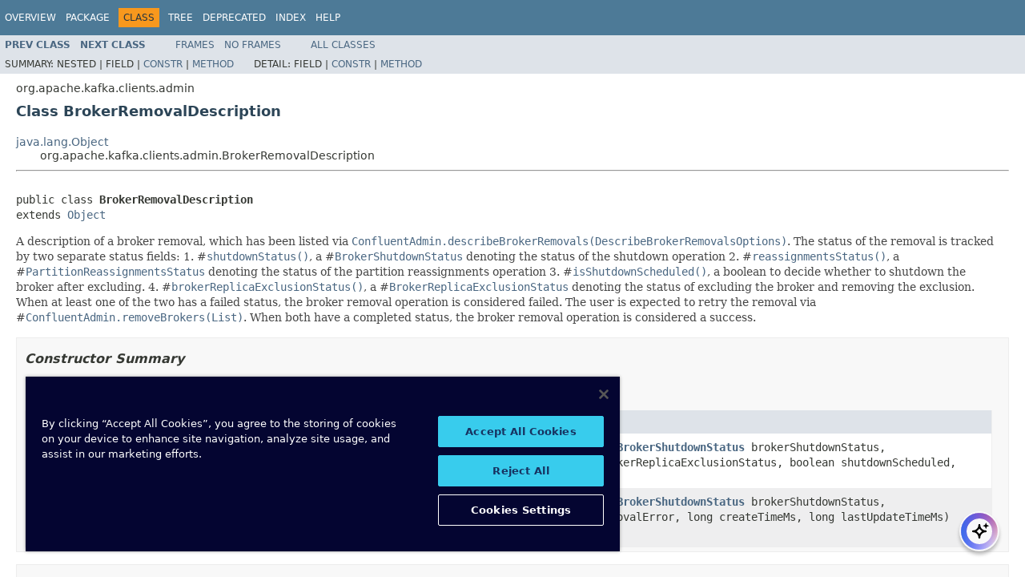

--- FILE ---
content_type: text/html
request_url: https://docs.confluent.io/platform/7.4/clients/javadocs/javadoc/org/apache/kafka/clients/admin/BrokerRemovalDescription.html
body_size: 4867
content:
<!DOCTYPE HTML PUBLIC "-//W3C//DTD HTML 4.01 Transitional//EN" "http://www.w3.org/TR/html4/loose.dtd"><html lang=en><head><link rel=canonical href=https://docs.confluent.io/platform/current/clients/javadocs/javadoc/org/apache/kafka/clients/admin/BrokerRemovalDescription.html><meta http-equiv=Content-Type content="text/html; charset=UTF-8"><title>BrokerRemovalDescription (clients 7.4.13-ce API)</title><link rel=stylesheet type=text/css href=../../../../../stylesheet.css title=Style><script type=text/javascript src=../../../../../script.js></script><script type=text/javascript>
    (function() {
        const DOCS_URL = 'docs.confluent.io';
        const DOCS_STAGING_URL = 'staging-docs-independent.confluent.io';
        const currentHost = window.location.hostname;
        
        const domainId = location.hostname === 'docs.confluent.io'
            ? 'de8a759b-2c2e-4d76-a8c3-5f9ab4205447'
            : 'de8a759b-2c2e-4d76-a8c3-5f9ab4205447-test';
        const autoblockScript = document.createElement('script');
        const otSDKStubScript = document.createElement('script');
        const onetrustScript = document.createElement('script');
        autoblockScript.src = 'https://cdn.cookielaw.org/consent/' + domainId + '/OtAutoBlock.js';
        otSDKStubScript.src = "https://cdn.cookielaw.org/scripttemplates/otSDKStub.js";
        otSDKStubScript.setAttribute('data-document-language', 'true');
        otSDKStubScript.setAttribute('charset', 'UTF-8');
        otSDKStubScript.setAttribute('data-domain-script', domainId);
        
        // Set OneTrust script source based on environment
        if (currentHost === DOCS_URL) {
            onetrustScript.src = 'https://docs.confluent.io/_static/js/onetrust.js';
        } else  {
            onetrustScript.src = '_static/js/onetrust.js';
        }
        document.head.appendChild(autoblockScript);
        document.head.appendChild(otSDKStubScript);
        document.head.appendChild(onetrustScript);
    })();
</script></head><body><script type=text/javascript><!--
try{if(location.href.indexOf('is-external=true')==-1){parent.document.title="BrokerRemovalDescription (clients 7.4.13-ce API)";}}
catch(err){}
var methods={"i0":10,"i1":10,"i2":10,"i3":10,"i4":10,"i5":10,"i6":10,"i7":10,"i8":10,"i9":10,"i10":10};var tabs={65535:["t0","All Methods"],2:["t2","Instance Methods"],8:["t4","Concrete Methods"]};var altColor="altColor";var rowColor="rowColor";var tableTab="tableTab";var activeTableTab="activeTableTab";</script><noscript><div>JavaScript is disabled on your browser.</div></noscript><div class=topNav><a name=navbar.top></a><div class=skipNav><a href=#skip.navbar.top title="Skip navigation links">Skip navigation links</a></div><a name=navbar.top.firstrow></a><ul class=navList title=Navigation><li><a href=../../../../../overview-summary.html>Overview</a></li><li><a href=package-summary.html>Package</a></li><li class=navBarCell1Rev>Class</li><li><a href=package-tree.html>Tree</a></li><li><a href=../../../../../deprecated-list.html>Deprecated</a></li><li><a href=../../../../../index-all.html>Index</a></li><li><a href=../../../../../help-doc.html>Help</a></li></ul></div><div class=subNav><ul class=navList><li><a href=../../../../../org/apache/kafka/clients/admin/BrokerLeadershipPriorityResult.LeadershipPriorityEnum.html title="enum in org.apache.kafka.clients.admin"><span class=typeNameLink>Prev&nbsp;Class</span></a></li><li><a href=../../../../../org/apache/kafka/clients/admin/BrokerRemovalError.html title="class in org.apache.kafka.clients.admin"><span class=typeNameLink>Next&nbsp;Class</span></a></li></ul><ul class=navList><li><a href=../../../../../index.html?org/apache/kafka/clients/admin/BrokerRemovalDescription.html target=_top>Frames</a></li><li><a href=BrokerRemovalDescription.html target=_top>No&nbsp;Frames</a></li></ul><ul class=navList id=allclasses_navbar_top><li><a href=../../../../../allclasses-noframe.html>All&nbsp;Classes</a></li></ul><div><script type=text/javascript><!--
allClassesLink=document.getElementById("allclasses_navbar_top");if(window==top){allClassesLink.style.display="block";}
else{allClassesLink.style.display="none";}</script></div><div><ul class=subNavList><li>Summary:&nbsp;</li><li>Nested&nbsp;|&nbsp;</li><li>Field&nbsp;|&nbsp;</li><li><a href=#constructor.summary>Constr</a>&nbsp;|&nbsp;</li><li><a href=#method.summary>Method</a></li></ul><ul class=subNavList><li>Detail:&nbsp;</li><li>Field&nbsp;|&nbsp;</li><li><a href=#constructor.detail>Constr</a>&nbsp;|&nbsp;</li><li><a href=#method.detail>Method</a></li></ul></div><a name=skip.navbar.top></a></div><div class=header><div class=subTitle>org.apache.kafka.clients.admin</div><h2 title="Class BrokerRemovalDescription" class=title>Class BrokerRemovalDescription</h2></div><div class=contentContainer><ul class=inheritance><li><a href="https://docs.oracle.com/javase/8/docs/api/java/lang/Object.html?is-external=true" title="class or interface in java.lang">java.lang.Object</a></li><li><ul class=inheritance><li>org.apache.kafka.clients.admin.BrokerRemovalDescription</li></ul></li></ul><div class=description><ul class=blockList><li class=blockList><hr><br><pre>public class <span class=typeNameLabel>BrokerRemovalDescription</span>
extends <a href="https://docs.oracle.com/javase/8/docs/api/java/lang/Object.html?is-external=true" title="class or interface in java.lang">Object</a></pre><div class=block>A description of a broker removal, which has been listed via <a href=../../../../../org/apache/kafka/clients/admin/ConfluentAdmin.html#describeBrokerRemovals-org.apache.kafka.clients.admin.DescribeBrokerRemovalsOptions-><code>ConfluentAdmin.describeBrokerRemovals(DescribeBrokerRemovalsOptions)</code></a>. The status of the removal is tracked by two separate status fields: 1. #<a href=../../../../../org/apache/kafka/clients/admin/BrokerRemovalDescription.html#shutdownStatus--><code>shutdownStatus()</code></a>, a #<a href=../../../../../org/apache/kafka/clients/admin/BrokerShutdownStatus.html title="enum in org.apache.kafka.clients.admin"><code>BrokerShutdownStatus</code></a> denoting the status of the shutdown operation 2. #<a href=../../../../../org/apache/kafka/clients/admin/BrokerRemovalDescription.html#reassignmentsStatus--><code>reassignmentsStatus()</code></a>, a #<a href=../../../../../org/apache/kafka/clients/admin/PartitionReassignmentsStatus.html title="enum in org.apache.kafka.clients.admin"><code>PartitionReassignmentsStatus</code></a> denoting the status of the partition reassignments operation 3. #<a href=../../../../../org/apache/kafka/clients/admin/BrokerRemovalDescription.html#isShutdownScheduled--><code>isShutdownScheduled()</code></a>, a boolean to decide whether to shutdown the broker after excluding. 4. #<a href=../../../../../org/apache/kafka/clients/admin/BrokerRemovalDescription.html#brokerReplicaExclusionStatus--><code>brokerReplicaExclusionStatus()</code></a>, a #<a href=../../../../../org/apache/kafka/clients/admin/BrokerReplicaExclusionStatus.html title="enum in org.apache.kafka.clients.admin"><code>BrokerReplicaExclusionStatus</code></a> denoting the status of excluding the broker and removing the exclusion. When at least one of the two has a failed status, the broker removal operation is considered failed. The user is expected to retry the removal via #<a href=../../../../../org/apache/kafka/clients/admin/ConfluentAdmin.html#removeBrokers-java.util.List-><code>ConfluentAdmin.removeBrokers(List)</code></a>. When both have a completed status, the broker removal operation is considered a success.</div></li></ul></div><div class=summary><ul class=blockList><li class=blockList><ul class=blockList><li class=blockList><a name=constructor.summary></a><h3>Constructor Summary</h3><table class=memberSummary border=0 cellpadding=3 cellspacing=0 summary="Constructor Summary table, listing constructors, and an explanation"><caption><span>Constructors</span><span class=tabEnd>&nbsp;</span></caption><tr><th class=colOne scope=col>Constructor and Description</th></tr><tr class=altColor><td class=colOne><code><span class=memberNameLink><a href=../../../../../org/apache/kafka/clients/admin/BrokerRemovalDescription.html#BrokerRemovalDescription-java.lang.Integer-org.apache.kafka.clients.admin.BalancerOperationStatus-org.apache.kafka.clients.admin.BrokerShutdownStatus-org.apache.kafka.clients.admin.PartitionReassignmentsStatus-org.apache.kafka.clients.admin.BrokerReplicaExclusionStatus-boolean-java.util.Optional-long-long->BrokerRemovalDescription</a></span>(<a href="https://docs.oracle.com/javase/8/docs/api/java/lang/Integer.html?is-external=true" title="class or interface in java.lang">Integer</a>&nbsp;brokerId, <a href=../../../../../org/apache/kafka/clients/admin/BalancerOperationStatus.html title="enum in org.apache.kafka.clients.admin">BalancerOperationStatus</a>&nbsp;generalOperationStatus, <a href=../../../../../org/apache/kafka/clients/admin/BrokerShutdownStatus.html title="enum in org.apache.kafka.clients.admin">BrokerShutdownStatus</a>&nbsp;brokerShutdownStatus, <a href=../../../../../org/apache/kafka/clients/admin/PartitionReassignmentsStatus.html title="enum in org.apache.kafka.clients.admin">PartitionReassignmentsStatus</a>&nbsp;partitionReassignmentsStatus, <a href=../../../../../org/apache/kafka/clients/admin/BrokerReplicaExclusionStatus.html title="enum in org.apache.kafka.clients.admin">BrokerReplicaExclusionStatus</a>&nbsp;brokerReplicaExclusionStatus, boolean&nbsp;shutdownScheduled, <a href="https://docs.oracle.com/javase/8/docs/api/java/util/Optional.html?is-external=true" title="class or interface in java.util">Optional</a>&lt;<a href=../../../../../org/apache/kafka/clients/admin/BrokerRemovalError.html title="class in org.apache.kafka.clients.admin">BrokerRemovalError</a>&gt;&nbsp;removalError, long&nbsp;createTimeMs, long&nbsp;lastUpdateTimeMs)</code>&nbsp;</td></tr><tr class=rowColor><td class=colOne><code><span class=memberNameLink><a href=../../../../../org/apache/kafka/clients/admin/BrokerRemovalDescription.html#BrokerRemovalDescription-java.lang.Integer-org.apache.kafka.clients.admin.BalancerOperationStatus-org.apache.kafka.clients.admin.BrokerShutdownStatus-org.apache.kafka.clients.admin.PartitionReassignmentsStatus-java.util.Optional-long-long->BrokerRemovalDescription</a></span>(<a href="https://docs.oracle.com/javase/8/docs/api/java/lang/Integer.html?is-external=true" title="class or interface in java.lang">Integer</a>&nbsp;brokerId, <a href=../../../../../org/apache/kafka/clients/admin/BalancerOperationStatus.html title="enum in org.apache.kafka.clients.admin">BalancerOperationStatus</a>&nbsp;generalOperationStatus, <a href=../../../../../org/apache/kafka/clients/admin/BrokerShutdownStatus.html title="enum in org.apache.kafka.clients.admin">BrokerShutdownStatus</a>&nbsp;brokerShutdownStatus, <a href=../../../../../org/apache/kafka/clients/admin/PartitionReassignmentsStatus.html title="enum in org.apache.kafka.clients.admin">PartitionReassignmentsStatus</a>&nbsp;partitionReassignmentsStatus, <a href="https://docs.oracle.com/javase/8/docs/api/java/util/Optional.html?is-external=true" title="class or interface in java.util">Optional</a>&lt;<a href=../../../../../org/apache/kafka/clients/admin/BrokerRemovalError.html title="class in org.apache.kafka.clients.admin">BrokerRemovalError</a>&gt;&nbsp;removalError, long&nbsp;createTimeMs, long&nbsp;lastUpdateTimeMs)</code><div class=block><span class=deprecatedLabel>Deprecated.</span>&nbsp;</div></td></tr></table></li></ul><ul class=blockList><li class=blockList><a name=method.summary></a><h3>Method Summary</h3><table class=memberSummary border=0 cellpadding=3 cellspacing=0 summary="Method Summary table, listing methods, and an explanation"><caption><span id=t0 class=activeTableTab><span>All Methods</span><span class=tabEnd>&nbsp;</span></span><span id=t2 class=tableTab><span><a href=javascript:show(2);>Instance Methods</a></span><span class=tabEnd>&nbsp;</span></span><span id=t4 class=tableTab><span><a href=javascript:show(8);>Concrete Methods</a></span><span class=tabEnd>&nbsp;</span></span></caption><tr><th class=colFirst scope=col>Modifier and Type</th><th class=colLast scope=col>Method and Description</th></tr><tr id=i0 class=altColor><td class=colFirst><code><a href="https://docs.oracle.com/javase/8/docs/api/java/lang/Integer.html?is-external=true" title="class or interface in java.lang">Integer</a></code></td><td class=colLast><code><span class=memberNameLink><a href=../../../../../org/apache/kafka/clients/admin/BrokerRemovalDescription.html#brokerId-->brokerId</a></span>()</code>&nbsp;</td></tr><tr id=i1 class=rowColor><td class=colFirst><code><a href=../../../../../org/apache/kafka/clients/admin/BrokerReplicaExclusionStatus.html title="enum in org.apache.kafka.clients.admin">BrokerReplicaExclusionStatus</a></code></td><td class=colLast><code><span class=memberNameLink><a href=../../../../../org/apache/kafka/clients/admin/BrokerRemovalDescription.html#brokerReplicaExclusionStatus-->brokerReplicaExclusionStatus</a></span>()</code><div class=block>Nullable for server versions below 7.0, the status of the broker replica exclusion subtask of the broker removal operation.</div></td></tr><tr id=i2 class=altColor><td class=colFirst><code>long</code></td><td class=colLast><code><span class=memberNameLink><a href=../../../../../org/apache/kafka/clients/admin/BrokerRemovalDescription.html#createTimeMs-->createTimeMs</a></span>()</code><div class=block>The timestamp at which this broker removal operation was created</div></td></tr><tr id=i3 class=rowColor><td class=colFirst><code><a href="https://docs.oracle.com/javase/8/docs/api/java/util/Optional.html?is-external=true" title="class or interface in java.util">Optional</a>&lt;<a href=../../../../../org/apache/kafka/clients/admin/BalancerOperationError.html title="class in org.apache.kafka.clients.admin">BalancerOperationError</a>&gt;</code></td><td class=colLast><code><span class=memberNameLink><a href=../../../../../org/apache/kafka/clients/admin/BrokerRemovalDescription.html#error-->error</a></span>()</code><div class=block>The error that failed the broker removal operation.</div></td></tr><tr id=i4 class=altColor><td class=colFirst><code><a href=../../../../../org/apache/kafka/clients/admin/BalancerOperationStatus.html title="enum in org.apache.kafka.clients.admin">BalancerOperationStatus</a></code></td><td class=colLast><code><span class=memberNameLink><a href=../../../../../org/apache/kafka/clients/admin/BrokerRemovalDescription.html#generalOperationStatus-->generalOperationStatus</a></span>()</code><div class=block>Nullable, the current high-level status of the broker removal operation.</div></td></tr><tr id=i5 class=rowColor><td class=colFirst><code>boolean</code></td><td class=colLast><code><span class=memberNameLink><a href=../../../../../org/apache/kafka/clients/admin/BrokerRemovalDescription.html#isShutdownScheduled-->isShutdownScheduled</a></span>()</code>&nbsp;</td></tr><tr id=i6 class=altColor><td class=colFirst><code>long</code></td><td class=colLast><code><span class=memberNameLink><a href=../../../../../org/apache/kafka/clients/admin/BrokerRemovalDescription.html#lastUpdateTimeMs-->lastUpdateTimeMs</a></span>()</code><div class=block>The timestamp at which this broker removal operation was last updated</div></td></tr><tr id=i7 class=rowColor><td class=colFirst><code><a href=../../../../../org/apache/kafka/clients/admin/PartitionReassignmentsStatus.html title="enum in org.apache.kafka.clients.admin">PartitionReassignmentsStatus</a></code></td><td class=colLast><code><span class=memberNameLink><a href=../../../../../org/apache/kafka/clients/admin/BrokerRemovalDescription.html#reassignmentsStatus-->reassignmentsStatus</a></span>()</code><div class=block>The status of the partition reassignments, draining replicas out of the to be removed broker.</div></td></tr><tr id=i8 class=altColor><td class=colFirst><code><a href="https://docs.oracle.com/javase/8/docs/api/java/util/Optional.html?is-external=true" title="class or interface in java.util">Optional</a>&lt;<a href=../../../../../org/apache/kafka/clients/admin/BrokerRemovalError.html title="class in org.apache.kafka.clients.admin">BrokerRemovalError</a>&gt;</code></td><td class=colLast><code><span class=memberNameLink><a href=../../../../../org/apache/kafka/clients/admin/BrokerRemovalDescription.html#removalError-->removalError</a></span>()</code><div class=block>The error that failed the broker removal operation.</div></td></tr><tr id=i9 class=rowColor><td class=colFirst><code><a href=../../../../../org/apache/kafka/clients/admin/BrokerShutdownStatus.html title="enum in org.apache.kafka.clients.admin">BrokerShutdownStatus</a></code></td><td class=colLast><code><span class=memberNameLink><a href=../../../../../org/apache/kafka/clients/admin/BrokerRemovalDescription.html#shutdownStatus-->shutdownStatus</a></span>()</code><div class=block>The status of the broker shutdown subtask of the broker removal operation.</div></td></tr><tr id=i10 class=altColor><td class=colFirst><code><a href="https://docs.oracle.com/javase/8/docs/api/java/lang/String.html?is-external=true" title="class or interface in java.lang">String</a></code></td><td class=colLast><code><span class=memberNameLink><a href=../../../../../org/apache/kafka/clients/admin/BrokerRemovalDescription.html#toString-->toString</a></span>()</code>&nbsp;</td></tr></table><ul class=blockList><li class=blockList><a name=methods.inherited.from.class.java.lang.Object></a><h3>Methods inherited from class&nbsp;java.lang.<a href="https://docs.oracle.com/javase/8/docs/api/java/lang/Object.html?is-external=true" title="class or interface in java.lang">Object</a></h3><code><a href="https://docs.oracle.com/javase/8/docs/api/java/lang/Object.html?is-external=true#clone--" title="class or interface in java.lang">clone</a>, <a href="https://docs.oracle.com/javase/8/docs/api/java/lang/Object.html?is-external=true#equals-java.lang.Object-" title="class or interface in java.lang">equals</a>, <a href="https://docs.oracle.com/javase/8/docs/api/java/lang/Object.html?is-external=true#finalize--" title="class or interface in java.lang">finalize</a>, <a href="https://docs.oracle.com/javase/8/docs/api/java/lang/Object.html?is-external=true#getClass--" title="class or interface in java.lang">getClass</a>, <a href="https://docs.oracle.com/javase/8/docs/api/java/lang/Object.html?is-external=true#hashCode--" title="class or interface in java.lang">hashCode</a>, <a href="https://docs.oracle.com/javase/8/docs/api/java/lang/Object.html?is-external=true#notify--" title="class or interface in java.lang">notify</a>, <a href="https://docs.oracle.com/javase/8/docs/api/java/lang/Object.html?is-external=true#notifyAll--" title="class or interface in java.lang">notifyAll</a>, <a href="https://docs.oracle.com/javase/8/docs/api/java/lang/Object.html?is-external=true#wait--" title="class or interface in java.lang">wait</a>, <a href="https://docs.oracle.com/javase/8/docs/api/java/lang/Object.html?is-external=true#wait-long-" title="class or interface in java.lang">wait</a>, <a href="https://docs.oracle.com/javase/8/docs/api/java/lang/Object.html?is-external=true#wait-long-int-" title="class or interface in java.lang">wait</a></code></li></ul></li></ul></li></ul></div><div class=details><ul class=blockList><li class=blockList><ul class=blockList><li class=blockList><a name=constructor.detail></a><h3>Constructor Detail</h3><a name=BrokerRemovalDescription-java.lang.Integer-org.apache.kafka.clients.admin.BalancerOperationStatus-org.apache.kafka.clients.admin.BrokerShutdownStatus-org.apache.kafka.clients.admin.PartitionReassignmentsStatus-java.util.Optional-long-long-></a><ul class=blockList><li class=blockList><h4>BrokerRemovalDescription</h4><pre><a href="https://docs.oracle.com/javase/8/docs/api/java/lang/Deprecated.html?is-external=true" title="class or interface in java.lang">@Deprecated</a>
public&nbsp;BrokerRemovalDescription(<a href="https://docs.oracle.com/javase/8/docs/api/java/lang/Integer.html?is-external=true" title="class or interface in java.lang">Integer</a>&nbsp;brokerId,
                                            <a href=../../../../../org/apache/kafka/clients/admin/BalancerOperationStatus.html title="enum in org.apache.kafka.clients.admin">BalancerOperationStatus</a>&nbsp;generalOperationStatus,
                                            <a href=../../../../../org/apache/kafka/clients/admin/BrokerShutdownStatus.html title="enum in org.apache.kafka.clients.admin">BrokerShutdownStatus</a>&nbsp;brokerShutdownStatus,
                                            <a href=../../../../../org/apache/kafka/clients/admin/PartitionReassignmentsStatus.html title="enum in org.apache.kafka.clients.admin">PartitionReassignmentsStatus</a>&nbsp;partitionReassignmentsStatus,
                                            <a href="https://docs.oracle.com/javase/8/docs/api/java/util/Optional.html?is-external=true" title="class or interface in java.util">Optional</a>&lt;<a href=../../../../../org/apache/kafka/clients/admin/BrokerRemovalError.html title="class in org.apache.kafka.clients.admin">BrokerRemovalError</a>&gt;&nbsp;removalError,
                                            long&nbsp;createTimeMs,
                                            long&nbsp;lastUpdateTimeMs)</pre><div class=block><span class=deprecatedLabel>Deprecated.</span>&nbsp;</div></li></ul><a name=BrokerRemovalDescription-java.lang.Integer-org.apache.kafka.clients.admin.BalancerOperationStatus-org.apache.kafka.clients.admin.BrokerShutdownStatus-org.apache.kafka.clients.admin.PartitionReassignmentsStatus-org.apache.kafka.clients.admin.BrokerReplicaExclusionStatus-boolean-java.util.Optional-long-long-></a><ul class=blockListLast><li class=blockList><h4>BrokerRemovalDescription</h4><pre>public&nbsp;BrokerRemovalDescription(<a href="https://docs.oracle.com/javase/8/docs/api/java/lang/Integer.html?is-external=true" title="class or interface in java.lang">Integer</a>&nbsp;brokerId,
                                <a href=../../../../../org/apache/kafka/clients/admin/BalancerOperationStatus.html title="enum in org.apache.kafka.clients.admin">BalancerOperationStatus</a>&nbsp;generalOperationStatus,
                                <a href=../../../../../org/apache/kafka/clients/admin/BrokerShutdownStatus.html title="enum in org.apache.kafka.clients.admin">BrokerShutdownStatus</a>&nbsp;brokerShutdownStatus,
                                <a href=../../../../../org/apache/kafka/clients/admin/PartitionReassignmentsStatus.html title="enum in org.apache.kafka.clients.admin">PartitionReassignmentsStatus</a>&nbsp;partitionReassignmentsStatus,
                                <a href=../../../../../org/apache/kafka/clients/admin/BrokerReplicaExclusionStatus.html title="enum in org.apache.kafka.clients.admin">BrokerReplicaExclusionStatus</a>&nbsp;brokerReplicaExclusionStatus,
                                boolean&nbsp;shutdownScheduled,
                                <a href="https://docs.oracle.com/javase/8/docs/api/java/util/Optional.html?is-external=true" title="class or interface in java.util">Optional</a>&lt;<a href=../../../../../org/apache/kafka/clients/admin/BrokerRemovalError.html title="class in org.apache.kafka.clients.admin">BrokerRemovalError</a>&gt;&nbsp;removalError,
                                long&nbsp;createTimeMs,
                                long&nbsp;lastUpdateTimeMs)</pre></li></ul></li></ul><ul class=blockList><li class=blockList><a name=method.detail></a><h3>Method Detail</h3><a name=brokerId--></a><ul class=blockList><li class=blockList><h4>brokerId</h4><pre>public&nbsp;<a href="https://docs.oracle.com/javase/8/docs/api/java/lang/Integer.html?is-external=true" title="class or interface in java.lang">Integer</a>&nbsp;brokerId()</pre></li></ul><a name=createTimeMs--></a><ul class=blockList><li class=blockList><h4>createTimeMs</h4><pre>public&nbsp;long&nbsp;createTimeMs()</pre><div class=block>The timestamp at which this broker removal operation was created</div></li></ul><a name=lastUpdateTimeMs--></a><ul class=blockList><li class=blockList><h4>lastUpdateTimeMs</h4><pre>public&nbsp;long&nbsp;lastUpdateTimeMs()</pre><div class=block>The timestamp at which this broker removal operation was last updated</div></li></ul><a name=generalOperationStatus--></a><ul class=blockList><li class=blockList><h4>generalOperationStatus</h4><pre>public&nbsp;<a href=../../../../../org/apache/kafka/clients/admin/BalancerOperationStatus.html title="enum in org.apache.kafka.clients.admin">BalancerOperationStatus</a>&nbsp;generalOperationStatus()</pre><div class=block>Nullable, the current high-level status of the broker removal operation.</div></li></ul><a name=brokerReplicaExclusionStatus--></a><ul class=blockList><li class=blockList><h4>brokerReplicaExclusionStatus</h4><pre>public&nbsp;<a href=../../../../../org/apache/kafka/clients/admin/BrokerReplicaExclusionStatus.html title="enum in org.apache.kafka.clients.admin">BrokerReplicaExclusionStatus</a>&nbsp;brokerReplicaExclusionStatus()</pre><div class=block>Nullable for server versions below 7.0, the status of the broker replica exclusion subtask of the broker removal operation. BrokerReplicaExclusionStatus that can have the following states: 1. <a href=../../../../../org/apache/kafka/clients/admin/BrokerReplicaExclusionStatus.html#PENDING><code>BrokerReplicaExclusionStatus.PENDING</code></a> - When the broker is yet to be excluded from having replicas on it. 2. <a href=../../../../../org/apache/kafka/clients/admin/BrokerReplicaExclusionStatus.html#IN_PROGRESS><code>BrokerReplicaExclusionStatus.IN_PROGRESS</code></a> - When the broker is being excluded from having replicas on it. 3. <a href=../../../../../org/apache/kafka/clients/admin/BrokerReplicaExclusionStatus.html#EXCLUDED><code>BrokerReplicaExclusionStatus.EXCLUDED</code></a> - When the broker has been excluded from the cluster. 4. <a href=../../../../../org/apache/kafka/clients/admin/BrokerReplicaExclusionStatus.html#REMOVING><code>BrokerReplicaExclusionStatus.REMOVING</code></a> - When the exclusion is in the process of being removed. 5. <a href=../../../../../org/apache/kafka/clients/admin/BrokerReplicaExclusionStatus.html#ERROR><code>BrokerReplicaExclusionStatus.ERROR</code></a> - When there was an exception during the broker replica exclusion task either while excluding the broker or while removing the exclusion - ultimately, the task did not succeed. 6. <a href=../../../../../org/apache/kafka/clients/admin/BrokerReplicaExclusionStatus.html#CANCELED><code>BrokerReplicaExclusionStatus.CANCELED</code></a> - When the exclusion operation is canceled due to external influence before the broker replica exclusion task. 7. <a href=../../../../../org/apache/kafka/clients/admin/BrokerReplicaExclusionStatus.html#COMPLETED><code>BrokerReplicaExclusionStatus.COMPLETED</code></a> - When the broker has been excluded successfully. 8. <a href=../../../../../org/apache/kafka/clients/admin/BrokerReplicaExclusionStatus.html#UNKNOWN><code>BrokerReplicaExclusionStatus.UNKNOWN</code></a> - Kept for future-compatibility reasons - clients will fall-back to this status when they receive an unrecognized one</div></li></ul><a name=isShutdownScheduled--></a><ul class=blockList><li class=blockList><h4>isShutdownScheduled</h4><pre>public&nbsp;boolean&nbsp;isShutdownScheduled()</pre><dl><dt><span class=returnLabel>Returns:</span></dt><dd>a boolean, indicating whether this broker removal operation was scheduled to shutdown the broker.</dd></dl></li></ul><a name=shutdownStatus--></a><ul class=blockList><li class=blockList><h4>shutdownStatus</h4><pre>public&nbsp;<a href=../../../../../org/apache/kafka/clients/admin/BrokerShutdownStatus.html title="enum in org.apache.kafka.clients.admin">BrokerShutdownStatus</a>&nbsp;shutdownStatus()</pre><div class=block>The status of the broker shutdown subtask of the broker removal operation. Broker shutdown can be in one of the following states: 1. <a href=../../../../../org/apache/kafka/clients/admin/BrokerShutdownStatus.html#ERROR><code>BrokerShutdownStatus.ERROR</code></a> - when the broker removal operation failed midway and unable to initiate a shutdown on the broker. The user is expected to either retry the removal or cancel it. 2. <a href=../../../../../org/apache/kafka/clients/admin/BrokerShutdownStatus.html#PENDING><code>BrokerShutdownStatus.PENDING</code></a> - when the broker is yet to be shut down. 3. <a href=../../../../../org/apache/kafka/clients/admin/BrokerShutdownStatus.html#CANCELED><code>BrokerShutdownStatus.CANCELED</code></a> - when the shutdown operation is canceled (e.g due to the initial reassignment plan computation failing) 4. <a href=../../../../../org/apache/kafka/clients/admin/BrokerShutdownStatus.html#COMPLETED><code>BrokerShutdownStatus.COMPLETED</code></a> - when the broker has successfully been shut down. If this status is returned, the broker to be removed is no longer part of the Kafka cluster.</div></li></ul><a name=reassignmentsStatus--></a><ul class=blockList><li class=blockList><h4>reassignmentsStatus</h4><pre>public&nbsp;<a href=../../../../../org/apache/kafka/clients/admin/PartitionReassignmentsStatus.html title="enum in org.apache.kafka.clients.admin">PartitionReassignmentsStatus</a>&nbsp;reassignmentsStatus()</pre><div class=block>The status of the partition reassignments, draining replicas out of the to be removed broker. Partition reassignments can be in one of five states: 1. <a href=../../../../../org/apache/kafka/clients/admin/PartitionReassignmentsStatus.html#ERROR><code>PartitionReassignmentsStatus.ERROR</code></a> - when the broker removal operation failed midway. It is unknown whether any replicas were moved away or not. The user is expected to either retry the removal or cancel it. 2. <a href=../../../../../org/apache/kafka/clients/admin/PartitionReassignmentsStatus.html#PENDING><code>PartitionReassignmentsStatus.PENDING</code></a> - when the partition reassignments plan is being computed. Reassignments are yet to happen. 3. <a href=../../../../../org/apache/kafka/clients/admin/PartitionReassignmentsStatus.html#IN_PROGRESS><code>PartitionReassignmentsStatus.IN_PROGRESS</code></a> - when the partitions are actively being reassigned. 4. <a href=../../../../../org/apache/kafka/clients/admin/PartitionReassignmentsStatus.html#CANCELED><code>PartitionReassignmentsStatus.CANCELED</code></a> - when the partition drain was cancelled because of unrelated factors, like the broker being restarted or the shutdown failing 5. <a href=../../../../../org/apache/kafka/clients/admin/PartitionReassignmentsStatus.html#COMPLETED><code>PartitionReassignmentsStatus.COMPLETED</code></a> - when all the replicas of the to be removed broker were reassigned away from it. If this status is returned, the broker to be removed has no replicas on it.</div></li></ul><a name=removalError--></a><ul class=blockList><li class=blockList><h4>removalError</h4><pre>public&nbsp;<a href="https://docs.oracle.com/javase/8/docs/api/java/util/Optional.html?is-external=true" title="class or interface in java.util">Optional</a>&lt;<a href=../../../../../org/apache/kafka/clients/admin/BrokerRemovalError.html title="class in org.apache.kafka.clients.admin">BrokerRemovalError</a>&gt;&nbsp;removalError()</pre><div class=block>The error that failed the broker removal operation. Prefer using the newer #<a href=../../../../../org/apache/kafka/clients/admin/BrokerRemovalDescription.html#error--><code>error()</code></a> method.</div></li></ul><a name=error--></a><ul class=blockList><li class=blockList><h4>error</h4><pre>public&nbsp;<a href="https://docs.oracle.com/javase/8/docs/api/java/util/Optional.html?is-external=true" title="class or interface in java.util">Optional</a>&lt;<a href=../../../../../org/apache/kafka/clients/admin/BalancerOperationError.html title="class in org.apache.kafka.clients.admin">BalancerOperationError</a>&gt;&nbsp;error()</pre><div class=block>The error that failed the broker removal operation.</div></li></ul><a name=toString--></a><ul class=blockListLast><li class=blockList><h4>toString</h4><pre>public&nbsp;<a href="https://docs.oracle.com/javase/8/docs/api/java/lang/String.html?is-external=true" title="class or interface in java.lang">String</a>&nbsp;toString()</pre><dl><dt><span class=overrideSpecifyLabel>Overrides:</span></dt><dd><code><a href="https://docs.oracle.com/javase/8/docs/api/java/lang/Object.html?is-external=true#toString--" title="class or interface in java.lang">toString</a></code>&nbsp;in class&nbsp;<code><a href="https://docs.oracle.com/javase/8/docs/api/java/lang/Object.html?is-external=true" title="class or interface in java.lang">Object</a></code></dd></dl></li></ul></li></ul></li></ul></div></div><div class=bottomNav><a name=navbar.bottom></a><div class=skipNav><a href=#skip.navbar.bottom title="Skip navigation links">Skip navigation links</a></div><a name=navbar.bottom.firstrow></a><ul class=navList title=Navigation><li><a href=../../../../../overview-summary.html>Overview</a></li><li><a href=package-summary.html>Package</a></li><li class=navBarCell1Rev>Class</li><li><a href=package-tree.html>Tree</a></li><li><a href=../../../../../deprecated-list.html>Deprecated</a></li><li><a href=../../../../../index-all.html>Index</a></li><li><a href=../../../../../help-doc.html>Help</a></li></ul></div><div class=subNav><ul class=navList><li><a href=../../../../../org/apache/kafka/clients/admin/BrokerLeadershipPriorityResult.LeadershipPriorityEnum.html title="enum in org.apache.kafka.clients.admin"><span class=typeNameLink>Prev&nbsp;Class</span></a></li><li><a href=../../../../../org/apache/kafka/clients/admin/BrokerRemovalError.html title="class in org.apache.kafka.clients.admin"><span class=typeNameLink>Next&nbsp;Class</span></a></li></ul><ul class=navList><li><a href=../../../../../index.html?org/apache/kafka/clients/admin/BrokerRemovalDescription.html target=_top>Frames</a></li><li><a href=BrokerRemovalDescription.html target=_top>No&nbsp;Frames</a></li></ul><ul class=navList id=allclasses_navbar_bottom><li><a href=../../../../../allclasses-noframe.html>All&nbsp;Classes</a></li></ul><div><script type=text/javascript><!--
allClassesLink=document.getElementById("allclasses_navbar_bottom");if(window==top){allClassesLink.style.display="block";}
else{allClassesLink.style.display="none";}</script></div><div><ul class=subNavList><li>Summary:&nbsp;</li><li>Nested&nbsp;|&nbsp;</li><li>Field&nbsp;|&nbsp;</li><li><a href=#constructor.summary>Constr</a>&nbsp;|&nbsp;</li><li><a href=#method.summary>Method</a></li></ul><ul class=subNavList><li>Detail:&nbsp;</li><li>Field&nbsp;|&nbsp;</li><li><a href=#constructor.detail>Constr</a>&nbsp;|&nbsp;</li><li><a href=#method.detail>Method</a></li></ul></div><a name=skip.navbar.bottom></a></div><div id=docs-ai-assistant></div><script type=text/javascript src=https://docs-ai-assistant.confluent.io/ai-assistant.js></script></body></html>

--- FILE ---
content_type: text/plain
request_url: https://c.6sc.co/
body_size: 1
content:
6suuid=152b3417f9c92e00799d7969fd00000084084a00

--- FILE ---
content_type: text/plain
request_url: https://c.6sc.co/?m=1
body_size: 1
content:
6suuid=152b3417f9c92e00799d7969fd00000084084a00

--- FILE ---
content_type: text/plain
request_url: https://c.6sc.co/?m=1
body_size: 1
content:
6suuid=152b3417f9c92e00799d7969fd00000084084a00

--- FILE ---
content_type: text/javascript
request_url: https://docs.confluent.io/platform/7.4/clients/javadocs/javadoc/script.js
body_size: 434
content:
function show(type)
{count=0;for(var key in methods){var row=document.getElementById(key);if((methods[key]&type)!=0){row.style.display='';row.className=(count++%2)?rowColor:altColor;}
else
row.style.display='none';}
updateTabs(type);}
function updateTabs(type)
{for(var value in tabs){var sNode=document.getElementById(tabs[value][0]);var spanNode=sNode.firstChild;if(value==type){sNode.className=activeTableTab;spanNode.innerHTML=tabs[value][1];}
else{sNode.className=tableTab;spanNode.innerHTML="<a href=\"javascript:show("+value+");\">"+tabs[value][1]+"</a>";}}}